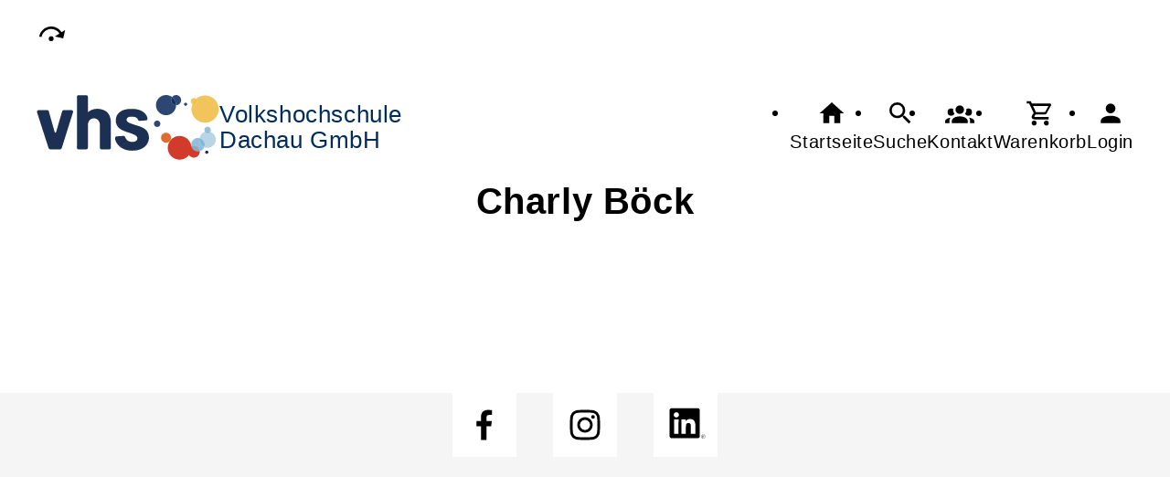

--- FILE ---
content_type: text/html; charset=UTF-8
request_url: https://vhs-dachau.de/Kontakt/cmx65c35950c1338.html?o=Veranstaltung&f=cmx65c35b6ab4b54&erweiterung=Honorarkraft&erweiterung=Honorarkraft
body_size: 4923
content:
<!DOCTYPE html>
		<html lang='de'>
		<head><meta charset="UTF-8"><link rel="preload" as="style" href="/cmx/index.css"><link rel="stylesheet" type="text/css" href="/cmx/index.css?1758279479"><link rel="preload" as="script" href="/cmx/interpreter/js/index.js?511"><script src="/cmx/interpreter/js/index.js?1751004392"></script><script src="/cmx/interpreter/js/eingabemaske.js?1751004392"></script><script src="/cmx/interpreter/js/Unterschrift.js?1755681184"></script><script>var session_id = "ld5g712u8uu6j8urjeejg01frf";</script><link rel="preload" as="script" href="/cmx/ordner/system/Interaktion/Interaktion.js"><script src="/cmx/ordner/system/Interaktion/Interaktion.js?1751004389"></script><link rel="preload" as="script" href="/cmx/ordner/system/Seitenbesuch/Seitenbesuch.js"><script src="/cmx/ordner/system/Seitenbesuch/Seitenbesuch.js?1751004389"></script><link rel="preload" as="script" href="/cmx/interpreter/js/dropzone.js?1751004392"><script src="/cmx/interpreter/js/dropzone.js?1751004392"></script><script src="/cmx/ordner/system/Hintergrund/Hintergrund.js?1751004388"></script><script src="/cmx/ordner/system/Bild/Bild.js?1751004388"></script><script>var indexfile = "../index.php";</script><script>var cmx_uri_encoded = "L0tvbnRha3QvY214NjVjMzU5NTBjMTMzOC5odG1sP289VmVyYW5zdGFsdHVuZyZmPWNteDY1YzM1YjZhYjRiNTQmZXJ3ZWl0ZXJ1bmc9SG9ub3JhcmtyYWZ0JmVyd2VpdGVydW5nPUhvbm9yYXJrcmFmdA==";</script><script>var login = true;</script><meta content="width=device-width, initial-scale=1.0, user-scalable=yes" name="viewport"><meta name="format-detection" content="telephone=no"><script>
			document.documentElement.setAttribute("data-useragent", navigator.userAgent);
			var cmx_cmxpath_absolute = "https://vhs-dachau.de/cmx/";
			var cmx_ = new Object();
			var cmx_cmxpath = "/cmx/";
			</script><link rel="stylesheet" type="text/css" href="/cmx/ordner/stylesheets/flex/basis.css?1765884174"><link rel="stylesheet" type="text/css" href="/cmx/ordner/stylesheets/flex/config.css?1747983879"><link rel="stylesheet" href="/cmx/ordner/stylesheets/flex/darkmode_automatisch.css?1757496702"><script src="/cmx/ordner/system/Internetauftritt/Internetauftritt.js?1751004388"></script><script src="/cmx/ordner/system/Suche/Suche.js?1751004389"></script>	 	 
<link rel="canonical" href="https://vhs-dachau.de/Kontakt/cmx65c35950c1338.html" />
<title>Charly Böck</title><style></style></head>
<body  style="" class="Kontakt bodyDetail " id="cmx65c35950c1338"><nav id="barrierefreiheit_leiste"><ul><li><a   title="Navigation überspringen / Zum Seiteninhalt springen"  href="#content"  id="skipNavi" ><span ><svg xmlns="http://www.w3.org/2000/svg" viewBox="0 0 24 24"><path d="M12,14A2,2 0 0,1 14,16A2,2 0 0,1 12,18A2,2 0 0,1 10,16A2,2 0 0,1 12,14M23.46,8.86L21.87,15.75L15,14.16L18.8,11.78C17.39,9.5 14.87,8 12,8C8.05,8 4.77,10.86 4.12,14.63L2.15,14.28C2.96,9.58 7.06,6 12,6C15.58,6 18.73,7.89 20.5,10.72L23.46,8.86Z" /></svg></span><div >vhs-dachau.de</div></a></li></ul></nav><header><div id="header"><a   title="Homepage"  href="/"  id="LogoUndText" ><div id="header_logo"><picture><source srcset="/f/2024/Jan/11/11/FS659fc51a9d2b2.svg" type="image/jpg"><img  title="Homepage"  style="z-index: 20;" src="/f/2024/Jan/11/11/FS659fc51a9d2b2.svg" alt="" /></picture></div><div id="header_logo_darkmode"><picture><source srcset="/f/2024/Apr/19/10/FS662224ebab83b.png" type="image/jpg"><img  title="Homepage"  style="z-index: 20;" src="/f/2024/Apr/19/10/FS662224ebab83b.png" alt="" /></picture></div><div  id="header_text" ><h3>Volkshochschule</h3>
<span>Dachau GmbH</span></div></a><nav class="burger"><ul><li><a   href="javascript:%20BurgerToggle()" ><span ><svg xmlns="http://www.w3.org/2000/svg" viewBox="0 0 24 24"><title>menu</title><path d="M3,6H21V8H3V6M3,11H21V13H3V11M3,16H21V18H3V16Z" /></svg></span><div  class="label" >Menü</div></a></li></ul></nav><nav id="header_navi"><ul><li class="Startseite"><a   title="Startseite"  href="/" ><span ><svg xmlns="http://www.w3.org/2000/svg" viewBox="0 0 24 24"><path d="M10,20V14H14V20H19V12H22L12,3L2,12H5V20H10Z" /></svg></span><div  class="label" >Startseite</div></a></li><li   class="Suche" ><a   title="Suche"  href="https://vhs-dachau.de/Suche" ><span ><svg xmlns="http://www.w3.org/2000/svg" viewBox="0 0 24 24"><path d="M9.5,3A6.5,6.5 0 0,1 16,9.5C16,11.11 15.41,12.59 14.44,13.73L14.71,14H15.5L20.5,19L19,20.5L14,15.5V14.71L13.73,14.44C12.59,15.41 11.11,16 9.5,16A6.5,6.5 0 0,1 3,9.5A6.5,6.5 0 0,1 9.5,3M9.5,5C7,5 5,7 5,9.5C5,12 7,14 9.5,14C12,14 14,12 14,9.5C14,7 12,5 9.5,5Z" /></svg></span><div  class="label" >Suche</div></a></li><li   class="Kontakt" ><a   title="Kontakt"  href="https://vhs-dachau.de/kontakt" ><span ><svg xmlns="http://www.w3.org/2000/svg" viewBox="0 0 24 24"><path d="M12,5.5A3.5,3.5 0 0,1 15.5,9A3.5,3.5 0 0,1 12,12.5A3.5,3.5 0 0,1 8.5,9A3.5,3.5 0 0,1 12,5.5M5,8C5.56,8 6.08,8.15 6.53,8.42C6.38,9.85 6.8,11.27 7.66,12.38C7.16,13.34 6.16,14 5,14A3,3 0 0,1 2,11A3,3 0 0,1 5,8M19,8A3,3 0 0,1 22,11A3,3 0 0,1 19,14C17.84,14 16.84,13.34 16.34,12.38C17.2,11.27 17.62,9.85 17.47,8.42C17.92,8.15 18.44,8 19,8M5.5,18.25C5.5,16.18 8.41,14.5 12,14.5C15.59,14.5 18.5,16.18 18.5,18.25V20H5.5V18.25M0,20V18.5C0,17.11 1.89,15.94 4.45,15.6C3.86,16.28 3.5,17.22 3.5,18.25V20H0M24,20H20.5V18.25C20.5,17.22 20.14,16.28 19.55,15.6C22.11,15.94 24,17.11 24,18.5V20Z" /></svg></span><div  class="label" >Kontakt</div></a></li><li   class="Warenkorb" ><div class="cmx_ajaxcontainer" id="MerkzettelSchnellansicht"><div class="cmx_ajaxcontainer"><a   title="Warenkorb"  href="https://vhs-dachau.de/kontakt/Merkzettel-true" ><span ><svg xmlns="http://www.w3.org/2000/svg" viewBox="0 0 24 24"><path d="M17,18A2,2 0 0,1 19,20A2,2 0 0,1 17,22C15.89,22 15,21.1 15,20C15,18.89 15.89,18 17,18M1,2H4.27L5.21,4H20A1,1 0 0,1 21,5C21,5.17 20.95,5.34 20.88,5.5L17.3,11.97C16.96,12.58 16.3,13 15.55,13H8.1L7.2,14.63L7.17,14.75A0.25,0.25 0 0,0 7.42,15H19V17H7C5.89,17 5,16.1 5,15C5,14.65 5.09,14.32 5.24,14.04L6.6,11.59L3,4H1V2M7,18A2,2 0 0,1 9,20A2,2 0 0,1 7,22C5.89,22 5,21.1 5,20C5,18.89 5.89,18 7,18M16,11L18.78,6H6.14L8.5,11H16Z" /></svg></span><div  class="label" >Warenkorb</div></a></div></div></li><li class="Login"><a   title="Login"  href="javascript: var r = cmx_load_ajaxuri('https://vhs-dachau.de/index.php?seite=Login&amp;Benutzer=&amp;Kennwort=&amp;as=Kontakt&cmx_zielbereichsid=content&objektart=Modul','content')"  class="Login" ><span ><svg xmlns="http://www.w3.org/2000/svg" viewBox="0 0 24 24"><path d="M12,4A4,4 0 0,1 16,8A4,4 0 0,1 12,12A4,4 0 0,1 8,8A4,4 0 0,1 12,4M12,14C16.42,14 20,15.79 20,18V20H4V18C4,15.79 7.58,14 12,14Z" /></svg></span><div  class="label" >Login</div></a></li></ul></nav></div></header><main   id="content" ><section class="Kontakt Detail breite breite_12 Objekt"><div class="Honorarkraft"><div class="Kopf"><h1><span  style="display: inline;" ></span><span ></span><span >Charly&nbsp;</span><span >Böck</span><span ></span><span ></span><span ></span></h1></div></div></section><div class="Applikationsreferenz breite breite_0 app Suche"><div id="suche" class="flexcolumn"><div class="ergebnis flexcolumn"><div class="flexcolumn"><div class="Monat flexcolumn"><div  ><div></div></div></div></div></div></div></div><div class="Applikationsreferenz breite breite_0 app Weitermeldungen" style="display: inline-flex;
flex-direction: column-reverse;
" ></div></main><footer><div id="footer"><div class="Applikationsreferenz breite breite_0 app SocialMediaLeiste"><a  title="Facebook" href="https://www.facebook.com/vhsdachau/?locale=de_DE" ><svg xmlns="http://www.w3.org/2000/svg" fill="#000000" viewBox="0 0 64 64" height="3.5em" width="3.5em"><path d="M34.1,47V33.3h4.6l0.7-5.3h-5.3v-3.4c0-1.5,0.4-2.6,2.6-2.6l2.8,0v-4.8c-0.5-0.1-2.2-0.2-4.1-0.2 c-4.1,0-6.9,2.5-6.9,7V28H24v5.3h4.6V47H34.1z"></path></svg></a><a  title="Instagram" href="https://www.instagram.com/vhsdachau/" ><svg xmlns="http://www.w3.org/2000/svg" fill="#000000" viewBox="0 0 64 64" height="3.5em" width="3.5em"><path d="M46.91,25.816c-0.073-1.597-0.326-2.687-0.697-3.641c-0.383-0.986-0.896-1.823-1.73-2.657c-0.834-0.834-1.67-1.347-2.657-1.73c-0.954-0.371-2.045-0.624-3.641-0.697C36.585,17.017,36.074,17,32,17s-4.585,0.017-6.184,0.09c-1.597,0.073-2.687,0.326-3.641,0.697c-0.986,0.383-1.823,0.896-2.657,1.73c-0.834,0.834-1.347,1.67-1.73,2.657c-0.371,0.954-0.624,2.045-0.697,3.641C17.017,27.415,17,27.926,17,32c0,4.074,0.017,4.585,0.09,6.184c0.073,1.597,0.326,2.687,0.697,3.641c0.383,0.986,0.896,1.823,1.73,2.657c0.834,0.834,1.67,1.347,2.657,1.73c0.954,0.371,2.045,0.624,3.641,0.697C27.415,46.983,27.926,47,32,47s4.585-0.017,6.184-0.09c1.597-0.073,2.687-0.326,3.641-0.697c0.986-0.383,1.823-0.896,2.657-1.73c0.834-0.834,1.347-1.67,1.73-2.657c0.371-0.954,0.624-2.045,0.697-3.641C46.983,36.585,47,36.074,47,32S46.983,27.415,46.91,25.816z M44.21,38.061c-0.067,1.462-0.311,2.257-0.516,2.785c-0.272,0.7-0.597,1.2-1.122,1.725c-0.525,0.525-1.025,0.85-1.725,1.122c-0.529,0.205-1.323,0.45-2.785,0.516c-1.581,0.072-2.056,0.087-6.061,0.087s-4.48-0.015-6.061-0.087c-1.462-0.067-2.257-0.311-2.785-0.516c-0.7-0.272-1.2-0.597-1.725-1.122c-0.525-0.525-0.85-1.025-1.122-1.725c-0.205-0.529-0.45-1.323-0.516-2.785c-0.072-1.582-0.087-2.056-0.087-6.061s0.015-4.48,0.087-6.061c0.067-1.462,0.311-2.257,0.516-2.785c0.272-0.7,0.597-1.2,1.122-1.725c0.525-0.525,1.025-0.85,1.725-1.122c0.529-0.205,1.323-0.45,2.785-0.516c1.582-0.072,2.056-0.087,6.061-0.087s4.48,0.015,6.061,0.087c1.462,0.067,2.257,0.311,2.785,0.516c0.7,0.272,1.2,0.597,1.725,1.122c0.525,0.525,0.85,1.025,1.122,1.725c0.205,0.529,0.45,1.323,0.516,2.785c0.072,1.582,0.087,2.056,0.087,6.061S44.282,36.48,44.21,38.061z M32,24.297c-4.254,0-7.703,3.449-7.703,7.703c0,4.254,3.449,7.703,7.703,7.703c4.254,0,7.703-3.449,7.703-7.703C39.703,27.746,36.254,24.297,32,24.297z M32,37c-2.761,0-5-2.239-5-5c0-2.761,2.239-5,5-5s5,2.239,5,5C37,34.761,34.761,37,32,37z M40.007,22.193c-0.994,0-1.8,0.806-1.8,1.8c0,0.994,0.806,1.8,1.8,1.8c0.994,0,1.8-0.806,1.8-1.8C41.807,22.999,41.001,22.193,40.007,22.193z"></path></svg></a><a  title="LinkedIn" href="https://de.linkedin.com/company/vhs-dachau" ><svg version="1.0" xmlns="http://www.w3.org/2000/svg"
viewBox="0 0 635.000000 540.000000"
 preserveAspectRatio="xMidYMid meet" height="3.5em" width="3.5em" fill="#000000">

 <g     transform="matrix(0.056,0,0,-0.056,158.81508,405.03677)"
     stroke="none"
     id="g24">
    <path
       d="M 278,5376 C 173,5338 77,5249 38,5152 L 15,5095 V 2720 345 L 38,288 C 69,212 143,132 222,89 l 63,-34 h 2400 2400 l 62,34 c 77,41 146,113 181,189 l 27,57 v 2385 2385 l -27,57 c -35,76 -109,153 -183,192 l -60,31 -2385,2 c -1945,2 -2392,0 -2422,-11 z m 1051,-735 c 84,-26 137,-59 202,-128 63,-66 89,-111 114,-197 23,-77 16,-199 -14,-278 -96,-249 -387,-368 -624,-255 -294,139 -358,521 -126,747 119,115 295,159 448,111 z M 3867,3434 c 45,-8 120,-28 167,-45 285,-103 437,-316 509,-714 22,-117 22,-139 22,-980 V 835 h -395 -395 l -6,780 c -5,710 -7,785 -23,840 -28,93 -66,162 -113,206 -65,60 -121,81 -235,87 -223,11 -360,-58 -438,-223 -64,-137 -64,-135 -70,-950 l -5,-740 h -395 -395 l -3,1278 -2,1277 h 385 385 v -177 -178 l 27,40 c 135,202 357,342 590,374 84,12 280,4 390,-15 z M 1598,2113 1595,835 H 1200 805 l -3,1278 -2,1277 h 400 400 z"
       id="path18" />
    <path
       d="m 5813,695 c -43,-21 -87,-53 -109,-78 -146,-167 -114,-425 66,-546 73,-48 140,-65 235,-59 272,18 423,327 274,560 -37,57 -74,90 -143,125 -43,23 -67,28 -151,31 -99,4 -101,3 -172,-33 z m 290,-28 c 74,-34 131,-88 164,-155 24,-48 28,-70 28,-137 0,-66 -5,-90 -27,-137 -117,-250 -466,-252 -588,-3 -34,68 -35,197 -4,266 77,166 266,240 427,166 z"
       id="path20" />
    <path
       d="M 5850,370 V 180 h 25 c 25,0 25,1 25,85 v 85 h 34 c 31,0 37,-6 87,-85 47,-74 57,-85 82,-85 32,0 34,-6 -34,97 l -48,71 27,7 c 65,16 96,83 68,148 -20,48 -45,57 -167,57 h -99 z m 202,133 c 10,-9 18,-30 18,-49 0,-47 -29,-64 -107,-64 h -63 v 65 65 h 67 c 48,0 72,-5 85,-17 z"
       id="path22" />
  </g>
</svg></a></div><div class="Applikationsreferenz breite breite_0 app KontaktHauptgeschaeftstelle"><div class="KontaktHauptgeschaeftsstelleText"><h2 >Volkshochschule Dachau GmbH</h2><address><a  style="display: block;"  href="tel://+49%208131%203378640" >Tel.: +49 8131 3378640</a><a  style="display: block;"  href="fax://+49%208131%203378659" >Fax.: +49 8131 3378659</a><a  style="display: block;"  class="eMailadresseLink"  href="mailto:info@vhs-dachau.de" >info@vhs-dachau.de<br/></a><a  style="display: block;"  class="Routenplaner"  href="http://maps.google.de/maps?f=q&amp;source=s_q&amp;hl=de&amp;geocode=&amp;q=Dr.%20Engert-Str.%205,85221%20Dachau&amp;ie=UTF8&amp;z=14" >Lage & Routenplaner</a></address></div><nav class="KontaktHauptgeschaeftstelleLinks"><ul><li><a  style="margin-right: 5px;"  class="Impressum"  href="https://vhs-dachau.de/Internetauftritt/cmx5fb62f95cc89e.html#Impressum" >Impressum</a></li><li><a  style="margin-right: 5px;"  class="AGB"  href="https://vhs-dachau.de/Internetauftritt/cmx5fb62f95cc89e.html#agb" >AGB</a></li><li><a  style="margin-right: 5px;"  class="Datenschutz"  href="https://vhs-dachau.de/Internetauftritt/cmx5fb62f95cc89e.html#Datenschutz" >Datenschutz</a></li><li><a  style="margin-right: 5px;"  class="Widerrufsbelehrung"  href="https://vhs-dachau.de/Internetauftritt/cmx5fb62f95cc89e.html#Widerrufsbelehrung" >Widerrufsbelehrung</a></li></ul></nav></div><div class="Formular Link breite breite_12 Objekt"><a rel="nofollow"  href="/Formular/cmx6458e999a3dd9.html/mf_objekt-Kontakt/f-cmx65c35950c1338"  class="Formular"  style="" ><span >Widerrufsformular</span></a></div></div></footer><script>
		if(typeof cmx_postloadareas != "undefined")
		{
			if(cmx_postloadareas.length > 0)
			{
				cmx_postloadareas.reverse(); CMX_GetPostloadAreas();
			}
		}</script><script>
		if(typeof cmx_postloadareas != "undefined")
		{
			if(cmx_postloadareas.length > 0)
			{
				cmx_postloadareas.reverse(); CMX_GetPostloadAreas();
			}
		}</script><script>window.onload = function() {document.body.classList.add("loaded");}</script></html>